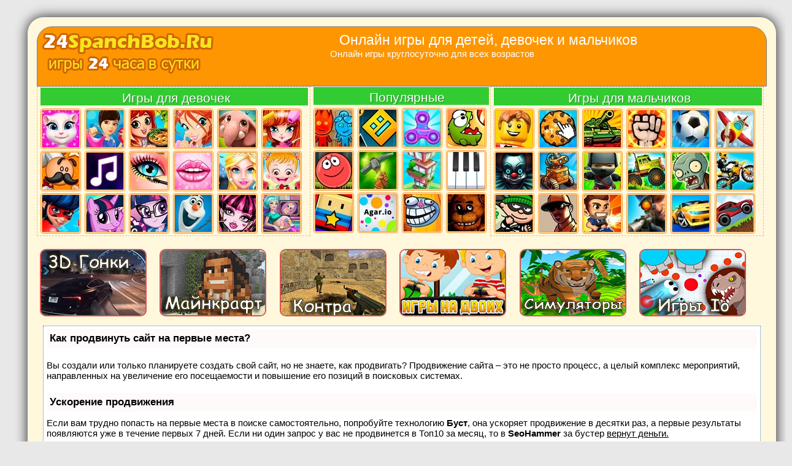

--- FILE ---
content_type: text/html
request_url: https://24spanchbob.ru/angry-birds-igry/
body_size: 11798
content:
<!DOCTYPE html PUBLIC "-//W3C//DTD XHTML 1.0 Transitional//EN" "http://www.w3.org/TR/xhtml1/DTD/xhtml1-transitional.dtd">
<html xmlns="http://www.w3.org/1999/xhtml">
<head>

<script type="text/javascript" src="https://setmar.ru/imgs/js/jquery.js"></script>
<script type="text/javascript" src="https://setmar.ru/imgs/js/jquery.cycle2.js"></script>
<script type="text/javascript" src="https://setmar.ru/imgs/js/ealinkgo.js"></script>


<title>Игры Angry Birds - играть онлайн бесплатно в Злых Птиц</title>
<meta name="description" content="«Игры Angry Birds» доступны на нашем сайте ОНЛАЙН и БЕСПЛАТНО для мальчиков, девочек и детей. Начните играть в Игры Angry Birds прямо в вашем браузере, управление и прохождение прилагается ко всем играм!">
<meta name="keywords" content="онлайн Игры Angry Birds, флеш Игры Angry Birds, бесплатные Игры Angry Birds, Игры Angry Birds, играть в Игры Angry Birds"/>
<meta http-equiv="Content-Type" content="text/html; charset=UTF-8"/>

<link rel="icon" href="/favicon.ico" rel="shortcut icon" type="image/x-icon"/>
<link rel="stylesheet" href="/assets/templates/nightlife/style.css?3523921799" type="text/css"/>




<link rel="stylesheet" type="text/css" href="https://setmar.ru/imgs/css/style.css">

</head>
<body>
<div class="wrap_1">
<div class="head">
<a href="/" title="Онлайн игры"><img src="/assets/templates/nightlife/images/logo.png" alt="24spanchbob.ru"/></a>
<div class="head-text">Онлайн игры для детей, девочек и мальчиков</div>
<span>Онлайн игры круглосуточно для всех возрастов</span>
</div>
<div class="headmenumy">
<div class="headside">
<div id="menu-title" style="padding: 0;margin-top: 3px;"><a href="/igri-dlja-devochek-7791/" style="width:441px;padding-top: 5px;">Игры для девочек</a></div>
<div class="headmenunew">
<a title="Говорящая кошка Анжела" href="/igry-koshka-anzhela/"><img src="/headicons/1/igry-govoryaschaya-anzhela (1).jpg" title="Говорящая кошка Анжела"></a>
<a title="Одевалки" href="/igryi-odevalki/"><img src="/headicons/1/igry-odevalki.jpg" title="Одевалки"></a>
<a title="Игры Готовить Еду" href="/igry-gotovit-edu/"><img src="/headicons/1/igry-gotovim-edu.jpg" title="Игры Готовить Еду"></a>
<a title="Винкс" href="/winx-igry/"><img src="/headicons/1/igry-winx.jpg" title="Винкс"></a>
<a title="Животные" href="/igry-zhivotnye/"><img src="/headicons/1/igry-zhivotnye.jpg" title="Животные"></a>
<a title="Парикмахерская" href="/igryi-parikmaxerskaya/"><img src="/headicons/1/igry-parikmaherskaya.jpg" title="Парикмахерская"></a>
<a title="Папа Луи" href="/igry-papa-lui/"><img src="/headicons/1/igry-papa-lui.jpg" title="Папа Луи"></a>
<a title="Музыкальные" href="/igry-muzyikalnyie/"><img src="/headicons/1/igry-muzyka.jpg" title="Музыкальные"></a>
<a title="Макияж" href="/igryi-makiyazh/"><img src="/headicons/1/igry-makiyazh.jpg" title="Макияж"></a>
<a title="Поцелуи" href="/igry-pocelui/"><img src="/headicons/1/igry-pocelui.jpg" title="Поцелуи"></a>
<a title="Принцессы Диснея" href="/igryi-princzessy-disneya/"><img src="/headicons/1/igry-princessy.jpg" title="Принцессы Диснея"></a>
<a href="/igryi-uxod-za-malyishami/"><img src="/headicons/1/igry-malyshka-heyzel.jpg" title="Малышка Хейзел"></a>
<a title="Леди Баг и Супер Кот" href="/igryi-ledi-bag-i-super-kot/"><img src="/headicons/1/igry-ledi-bag-i-super-kot.jpg" title="Леди Баг и Супер Кот"></a>
<a title="Пони Дружба это чудо" href="/igry-pony/"><img src="/headicons/1/igry-pony.jpg" title="Пони Дружба это чудо"></a>
<a title="Девушки Эквестрии" href="/igryi-devushki-ekvestrii/"><img src="/headicons/1/igry-devushki-ekvestrii.jpg" title="Девушки Эквестрии"></a>
<a title="Холодное Сердце" href="/igry-holodnoe-serdce/"><img src="/headicons/1/igry-holodnoe-serdce.jpg" title="Холодное Сердце"></a>
<a title="Монстр Хай" href="/monstr-hai/"><img src="/headicons/1/igry-monster-hay (1).jpg" title="Монстр Хай"></a>
<a title="Беременные" href="/igry-beremenyie/"><img src="/headicons/1/1512218766_igra-beremennaya-barbi.jpg" title="Беременные"></a>
</div>
</div>
<div class="headside3">
<div id="menu-title" style="padding: 0;margin-top: 3px;margin-right: 2px;"><a href="/luchshie-igry/" style="width:305px;padding-top: 5px;">Популярные</a></div>
<div class="headmenunew">
<a title="Огонь и Вода" href="/igry-ogon-i-voda/"><img src="/headicons/1/igry-ogon-i-voda.jpg" title="Огонь и Вода"></a>
<a title="Геометрия Даш" href="/igry-geometriya-dash/"><img src="/headicons/1/igry-geometriya-dash.jpg" title="Геометрия Даш"></a>
<a title="Игры Спиннер" href="/igry-spinner/"><img src="/headicons/1/igry-spinner.jpg" title="Игры Спиннер"></a>
<a title="Ам Ням" href="/igry-am-nyam/"><img src="/headicons/1/igry-am-nyam.jpg" title="Ам Ням"></a>
<a title="Красный шар" href="/igry-krasnyij-shar/"><img src="/headicons/1/igry-krasniy-shar.jpg" title="Красный шар"></a>
<a title="Игры Симуляторы" href="/igry-simulyatory/"><img src="/icons/igry-vizhivanie.jpg" title="Игры Симуляторы"></a>
<a title="Игры 1234567890" href="/igry-1234567890/"><img src="/icons/igry-stroit-doma.jpg" title="Игры 1234567890"></a>
<a title="Игры Пианино" href="/igry-pianino/"><img src="/headicons/1/igry-pianino.jpg" title="Игры Пианино"></a>
<a title="Когама" href="/igry-kogama/"><img src="/headicons/1/igry-kogama.jpg" title="Когама"></a>
<a title="Агарио" href="/igry-agario/"><img src="/headicons/1/agario.jpg" title="Агарио"></a>
<a title="Троллфейс квест" href="/igryi-trollefejs/"><img src="/headicons/1/igry-trollfeys.jpg" title="Троллфейс квест"></a>
<a title="5 ночей с фредди" href="/igryi-5-nochej-s-freddi/"><img src="/headicons/1/igry-5-nochey-s-freddi.jpg" title="5 ночей с фредди"></a>
</div>
</div>
<div class="headside2">
<div id="menu-title" style="padding: 0;margin-top: 3px;margin-right: 2px;"><a href="/igri-dlja-malchikov-7791/" style="width:441px;padding-top: 5px;">Игры для мальчиков</a></div>
<div class="headmenunew">
<a title="Лего" href="/igryi-lego/"><img src="/headicons/1/igry-lego.jpg" title="Лего"></a>
<a title="Кликеры" href="/igry-klikery/"><img src="/headicons/1/igry-klikery.jpg" title="Кликеры"></a>
<a title="Танки" href="/igry-tanki/"><img src="/headicons/1/igry-tanki.jpg" title="Танки"></a>
<a title="Драки" href="/igry-na-dvoih-draki/"><img src="/headicons/1/igry-draki.jpg" title="Драки"></a>
<a title="Футбол" href="/igry-futbol/"><img src="/headicons/1/igry-futbol.jpg" title="Футбол"></a>
<a title="Леталки" href="/igry-pro-samolety"><img src="/headicons/1/igry-samolety.jpg" title="Леталки"></a>
<a title="Страшилки" href="/igryi-strashnyie/"><img src="/headicons/1/strashnye-igry.jpg" title="Страшилки"></a>
<a title="Роботы" href="/igry-robotyi/"><img src="/headicons/1/igry-roboty.jpg" title="Роботы"></a>
<a title="Ниндзя" href="/igry-pro-nindzya/"><img src="/headicons/1/igry-nindzya.jpg" title="Ниндзя"></a>
<a title="Грузовики" href="/igry-gruzoviki/"><img src="/headicons/1/igry-gruzoviki.jpg" title="Грузовики"></a>
<a title="Зомби" href="/igry-zombi/"><img src="/headicons/1/igry-zombi.jpg" title="Зомби"></a>
<a title="Мотоциклы" href="/igryi-motocziklyi/"><img src="/headicons/1/igry-na-motociklah.jpg" title="Мотоциклы"></a>
<a title="Воришка Боб" href="/igry-vorishka-bob/"><img src="/headicons/1/igry-vorishka-bob.jpg" title="Воришка Боб"></a>
<a title="ГТА онлайн" href="/gta-igry/"><img src="/headicons/1/igry-gta.jpg" title="ГТА онлайн"></a>
<a title="Стрелялки" href="/igryi-strelyalki/"><img src="/headicons/1/igry-strelyalki.jpg" title="Стрелялки"></a>
<a title="Контр Страйк" href="/igry-kontr-strajk/"><img src="/icons/igry-shutery.jpg" title="Контр Страйк"></a>
<a title="Гонки" href="/gonki-igry/"><img src="/headicons/1/igry-gonki.jpg" title="Гонки"></a>
<a title="Машины" href="/igry-mashiny/"><img src="/headicons/1/igry-mashiny.jpg" title="Машины"></a>
</div>
</div>
</div>
<div style="clear:both"></div>
<nav class="nav1">
<ul class="hmenu2 clearfix">
<li class="topmenu1332"><a href="/igri-gonki/"><img src="/topKat/2 (1).jpg" title="3D Гонки" alt="3D Гонки"></a></li>
<li class="topmenu1332"><a href="/igry-minecraft/"><img src="/topKat/5 (1).jpg" title="Майнкрафт" alt="Майнкрафт"></a></li>
<li class="topmenu1332"><a href="/igry-kontr-strajk/"><img src="/topKat/4 (1).jpg" title="Контра" alt="Контра"></a></li>
<li class="topmenu1332"><a href="/igry-na-dvoih/"><img src="/topKat/650.jpg" title="Игры на двоих" alt="Игры на двоих"></a></li>
<li class="topmenu1332"><a href="/igry-simulyatory/"><img src="/topKat/igra-simuliyator (2).jpg" title="Симуляторы" alt="Симуляторы"></a></li>
<li class="topmenu1332"><a href="/igry-io/"><img src="/topKat/3 (2).jpg" title="Игры Io(Змейка)" alt="Игры Io(Змейка)"></a></li>
</ul>
</nav>
<div style="clear:both"></div>
<div id="content-ob" class="cycle-slideshow" data-cycle-auto-height="container" data-cycle-fx="scrollbar" data-cycle-timeout="90000" data-cycle-speed="1000" data-cycle-slides="li">
<ul>
<li>
<div id="textadsfullone">
<div id="styletitle">Как продвинуть сайт на первые места?</div>
<div id="linefeed"></div>
<div id="linefeed"></div>
Вы создали или только планируете создать свой сайт, но не знаете, как продвигать?
Продвижение сайта – это не просто процесс, а целый комплекс мероприятий, 
направленных на увеличение его посещаемости и повышение его позиций в поисковых системах.
<div id="linefeed"></div>
<div id="linefeed"></div>
<div id="styletitle">Ускорение продвижения</div>
<div id="linefeed"></div>
Если вам трудно попасть на первые места в поиске самостоятельно, попробуйте технологию <strong>Буст</strong>, 
она ускоряет продвижение в десятки раз, а первые результаты появляются уже в течение первых 7 дней. 
Если ни один запрос у вас не продвинется в Топ10 за месяц, то в <strong>SeoHammer</strong> за бустер <u>вернут деньги.</u>
<div id="linefeed"></div>
<a class="butlinktwo" target="_blank" href="https://www.seohammer.ru/?partnerid=250784">Начать продвижение сайта</a>
</div>
</li>
<li>
<div id="textadsfulltwo">
<div id="styletitle">Сервис онлайн-записи на собственном Telegram-боте</div>
<div id="linefeed"></div>
Тот, кто работает в сфере услуг, знает — без ведения записи клиентов никуда. Мало того, что нужно видеть свое расписание, 
но и напоминать клиентам о визитах тоже. Нашли самый бюджетный и оптимальный вариант: <strong>сервис VisitTime.</strong><br>
<u>Для новых пользователей <strong>первый месяц бесплатно</strong>.</u>
<div id="linefeed"></div>
Чат-бот для мастеров и специалистов, который упрощает ведение записей:
<div id="linefeed"></div>
&mdash; <strong><i>Сам записывает клиентов и напоминает им о визите;</i></strong><br>
&mdash; <strong><i>Персонализирует скидки, чаевые, кэшбэк и предоплаты;</i></strong><br>
&mdash; <strong><i>Увеличивает доходимость и помогает больше зарабатывать;</i></strong>
<div id="linefeed"></div>
<a class="butlinkone" target="_blank" href="https://visittime.ru/?partner=1590">Начать пользоваться сервисом</a>
</div>
</li>
<li>
<span class="linkgos" onclick="seaON('_www.seohammer.ru/?partnerid=250784')"><img src="https://setmar.ru/imgs/seohammer/640x160.png" class="crossimg" border="0"></span>
</li>
</ul>
</div><div class="leftside">
<div id="menu-title" style="padding: 0;margin-top: 3px;"><a href="/igry-na-dvoih/" style="width:318px;padding-top: 5px;">Игры на двоих</a></div>
<div class="sitemenu">
<div class="sitetab"><a title="Игры на двоих" href="/igry-na-dvoih/"><div class="sprite sprite-na-dvoih"></div>Игры на двоих</a></div>
<div class="sitetab"><a title="Спортивные игры на двоих" href="/igry-sportivnie-na-dvoih/"><div class="sprite sprite-sport-na-dvoih"></div>Спортивные на двоих</a></div>
<div class="sitetab"><a title="Игры Драки на двоих" href="/igry-na-dvoih-draki/"><div class="sprite sprite-draki"></div>Драки на двоих</a></div>
<div class="sitetab"><a title="Игры огонь и вода" href="/igry-ogon-i-voda/"><div class="sprite sprite-fireboy-watergirl"></div>Огонь и вода</a></div>
<div class="sitetab"><a title="Игры на троих" href="/igry-na-troix-3/"><div class="sprite sprite-na-troix"></div>Игры на троих</a></div>
<div class="sitetab"><a title="Игры на двоих для девочек" href="/igry-dlya-devochek-na-dvoih/"><div class="sprite sprite-devochki-na-dvoih"></div>Для девочек на двоих</a></div>
<div class="sitetab"><a title="Игры Пони на двоих" href="/poni-na-dvoix/"><div class="sprite sprite-pony-na-dvoih"></div>Пони на двоих</a></div>
<div class="sitetab"><a title="Игры гонки на двоих" class="" href="/igry-gonki-na-dvoih/"><div class="sprite sprite-gonkina1"></div>Гонки на двоих</a></div>
<div class="sitetab"><a title="Игры стрелялки на двоих" href="/igry-strelyalki-na-dvoih/"><div class="sprite sprite-strelyalki"></div>Стрелялки на двоих</a></div>
<div class="sitetab"> <div class="sprite sprite-minecraft"></div> <a title="Майнкрафт на двоих" href="/igry-majnkraft-na-dvoih">Майнкрафт на двоих</a></div>
</div>
<div class="sitemenu">
<div class="leftsidebaricons">
<a href="/igryi-stikmen/" title="Игры Стикмен"><img src="/icons/igry-stikmen.jpg" title="Игры Стикмен" alt="Игры Стикмен"></a>
<a href="/igry-momo/" title="Игры Момо"><img src="/icons/igry-momo.jpg" title="Игры Момо" alt="Игры Момо"></a>
<a href="/igry-baldi/" title="Игры Балди"><img src="/icons/igry-baldi.jpg" title="Игры Балди" alt="Игры Балди"></a>
<a href="/igry-grenni/" title="Игры Гренни"><img src="/icons/igry-grenni.jpg" title="Игры Гренни" alt="Игры Гренни"></a>
<a href="/igry-fortnajt/" title="Фортнайт"><img src="/icons/fortnite.jpg" title="Фортнайт" alt="Фортнайт"></a>
<a href="/igry-pubg/" title="ПУБГ"><img src="/icons/pugb.jpg" title="ПУБГ" alt="ПУБГ"></a>
<a href="/igry-flappy-bird" title=" Flappy Bird"><img src="/icons/Flappy-Bird-00.jpg" title=" Flappy Bird" alt=" Flappy Bird"></a>
<a href="/Subway-Surfer" title="Subway Surfer"><img src="/icons/igry-sabvey-serf.jpg" title="Subway Surfer" alt="Subway Surfer"></a>
<a href="/igry-muzyikalnyie" title="Игры Музыкальные"><img src="/icons/igry-muzyka.jpg" title="Игры Музыкальные" alt="Игры Музыкальные"></a>
<a href="/igri-pobeg" title="Игры Побег"><img src="/icons/pobegizturmi.jpg" title="Игры Побег" alt="Игры Побег"></a>
<a href="/igry-bendi-i-chernilnaya-mashina" title="Бенди и Чернильная машина"><img src="/icons/bendy.jpg" title="Бенди и Чернильная машина" alt="Бенди и Чернильная машина"></a>
<a href="/igry-pryatki-onlajn" title="Прятки онлайн"><img src="/icons/hideonline.jpg" title="Прятки онлайн" alt="Прятки онлайн"></a>
</div>
<div class="sitemenu">
<div class="sitetab"><a title="Игры Бомберы на двоих" href="/bomberyi-na-dvoix/"><div class="sprite sprite-bombery"></div>Бомберы на двоих</a></div>
<div class="sitetab"><a title="Игры Баскетбол на двоих" href="/basketbol-na-dvoix"><div class="sprite sprite-basketbal"></div>Баскетбол</a></div>
<div class="sitetab"><a title="Игры бродилки на двоих" href="/igry-brodilki-na-dvoih/"><div class="sprite sprite-brodilki"></div>Бродилки на двоих</a></div>
<div class="sitetab"><a title="Игры Хоккей на двоих" href="/igryi-xokkej-na-dvoix"><div class="sprite sprite-hokei"></div>Хоккей</a></div>
<div class="sitetab"><a title="Игры 3Д на двоих" href="/igryi-3d-na-dvoix"><div class="sprite sprite-na-zashitu"></div>3Д на двоих</a></div>
<div class="sitetab"><a title="Игры Стратегии на двоих" href="/igry-strategii-na-dvoix"><div class="sprite sprite-strategii"></div>Стратегии на двоих</a></div>
<div class="sitetab"><a title="Логические игры на двоих 2 игроков" href="/logicheskie-igry-na-dvoix"><div class="sprite sprite-logic"></div>Логические игры на 2</a></div>
<div class="sitetab"><a title="Игры Спанч боб на двоих" href="/igry-spanch-bob-na-dvoix"><div class="sprite sprite-gubka-bob"></div>Спанч боб</a></div>
<div class="sitetab"><a title="Игры Грабители" href="/igryi-grabiteli/"><div class="sprite sprite-brodilki"></div>Грабители</a></div>
<div class="sitetab"><a title="Игры Зомби на двоих" href="/igry-zombi-na-dvoix"><div class="sprite sprite-zombi"></div>Зомби на двоих</a></div>
<div class="sitetab"><a title="для Мальчиков на 2 Двоих игроков" href="/igryi-dlya-malchikov-na-2-dvoix"><img src="/icons/malchik.jpg" title="для Мальчиков на 2 Двоих игроков" alt="для Мальчиков на 2 Двоих игроков">для Мальчиков на Двоих</a></div>
<div class="sitetab"><a title="Игры Танки на 2 Двоих" href="/igryi-tanki-na-2-dvoix"><img src="/icons/tanki.jpg" title="" alt="">Танки на Двоих</a></div>
<div class="sitetab"><a title="Игры Черепашки Ниндзя на 2 Двоих" href="/igryi-cherepashki-nindzya-na-2-dvoix"><img src="/icons/cherepashki.jpg" title="Игры Черепашки Ниндзя на 2 Двоих" alt="Игры Черепашки Ниндзя на 2 Двоих">Черепашки Ниндзя на Двоих</a></div>
<div class="sitetab"><a title="Игры Марио на 2 Двоих игроков" href="/igryi-mario-na-2-dvoix"><img src="/icons/igry-mario.jpg" title="Игры Марио на 2 Двоих игроков" alt="Игры Марио на 2 Двоих игроков">Марио на 2 Двоих</a></div>
<div class="sitetab"><a title="Игры Футбол головами на 2 Двоих" href="/igryi-futbol-golovami-na-2-dvoix"><img src="/icons/futbol-golovami.jpg" title="Игры Футбол головами на 2 Двоих" alt="Игры Футбол головами на 2 Двоих">Футбол головами</a></div>
</div>
<div class="titleMenu" align="center">Игры по Персонажам</div>
<div class="leftsidebaricons">
<a href="/igryi-villi/" title="Игры Вилли"><img src="/icons/igry-villi.jpg" title="Игры Вилли" alt="Игры Вилли"></a>
<a href="/igry/" title="Игры Губка Боб"><img src="/icons/igry-gubka-bob.jpg" title="Игры Губка Боб" alt="Игры Губка Боб | Спанч Боб"></a>
<a href="/igryi-shhenyachij-patrul/" title="Игры Щенячий Патруль"><img src="/icons/igry-shchenyachij-patrul.jpg" title="Игры Щенячий Патруль" alt="Игры Щенячий Патруль"></a>
<a href="/igry-govoryashi-kot-tom/" title="Игры Говорящий Кот"><img src="/icons/igry-govoryashchij-kot.jpg" title="Игры Говорящий Кот" alt="Игры Говорящий Кот"></a>
<a href="/igryi-lego-nindzyago/" title="Игры Лего Ниндзяго"><img src="/icons/igry-lego-nindzyago.jpg" title="Игры Лего Ниндзяго" alt="Игры Лего Ниндзяго"></a>
<a href="/igryi-5-nochej-s-freddi/" title="Игры 5 Ночей С Фредди"><img src="/icons/igry-5-nochej-s-freddi.jpg" title="Игры 5 Ночей С Фредди" alt="Игры 5 Ночей С Фредди"></a>
<a href="/igryi-ulitka-bob/" title="Игры Улитка Боб"><img src="/icons/igry-ulitka-bob.jpg" title="Игры Улитка Боб" alt="Игры Улитка Боб"></a>
<a href="/igry-krasnyij-shar/" title="Игры Красный Шар"><img src="/icons/igry-krasnyj-shar.jpg" title="Игры Красный Шар" alt="Игры Красный Шар"></a>
<a href="/igryi-trollefejs/" title="Игры Троллфейс"><img src="/icons/igry-trollfejs.jpg" title="Игры Троллфейс" alt="Игры Троллфейс"></a>
<a href="/igryi-ledi-bag-i-super-kot/" title="Игры Леди Баг и Супер Кот"><img src="/icons/igry-ledi-bag-i-super-kot.jpg" title="Игры Леди Баг и Супер Кот" alt="Игры Леди Баг и Супер Кот"></a>
<a href="/igryi-graviti-fols/" title="Игры Гравити Фолс"><img src="/icons/igry-graviti-fols.jpg" title="Игры Гравити Фолс" alt="Игры Гравити Фолс"></a>
<a href="/igryi-lego/" title="Игры Лего"><img src="/icons/igry-lego.jpg" title="Игры Лего" alt="Игры Лего"></a>
<a href="/igryi-pou/" title="Игры Поу"><img src="/icons/igry-pou.jpg" title="Игры Поу" alt="Игры Поу"></a>
<a href="/Subway-Surfer/" title="Игры Subway Surfers"><img src="/icons/subway-surfers.jpg" title="Игры Subway Surfers" alt="Игры Subway Surfers"></a>
<a href="/igryi-mashina-est-mashinu/" title="Игры Машина Ест Машину"><img src="/icons/igry-mashina-est-mashinu.jpg" title="Игры Машина Ест Машину" alt="Игры Машина Ест Машину"></a>
<a href="/angry-birds-igry/" title="Игры Angry Birds"><img src="/icons/igry-angry-birds.jpg" title="Игры Angry Birds" alt="Игры Angry Birds"></a>
<a href="/igry-am-nyam/" title="Игры Ам Ням"><img src="/icons/igry-am-nyam.jpg" title="Игры Ам Ням" alt="Игры Ам Ням"></a>
<a href="/igryi-shou-delfinov/" title="Игры Шоу Дельфинов"><img src="/icons/igry-shou-delfinov.jpg" title="Игры Шоу Дельфинов" alt="Игры Шоу Дельфинов"></a>
<a href="/igryi-sofiya-prekrasnaya/" title="Игры София Прекрасная"><img src="/icons/igry-sofiya-prekrasnaya.jpg" title="Игры София Прекрасная" alt="Игры София Прекрасная"></a>
<a href="/igry-3-pandyi/" title="Игры 3 Панды"><img src="/icons/igry-3-pandy.jpg" title="Игры 3 Панды" alt="Игры 3 Панды"></a>
<a href="/igryi-vremya-priklyuchenij/" title="Игры Время Приключений"><img src="/icons/igry-vremya-priklyuchenij.jpg" title="Игры Время Приключений" alt="Игры Время Приключений"></a>
<a href="/igryi-tachki/" title="Игры Тачки"><img src="/icons/igry-tachki.jpg" title="Игры Тачки" alt="Игры Тачки"></a>
<a href="/igryi-fiksiki/" title="Игры Фиксики"><img src="/icons/igry-fiksiki.jpg" title="Игры Фиксики" alt="Игры Фиксики"></a>
<a href="/igryi-vspyish-i-chudo-mashinki/" title="Игры Вспыш и Чудо Машинки"><img src="/icons/igry-vspysh-i-chudo-mashinki.jpg" title="Игры Вспыш и Чудо Машинки" alt="Игры Вспыш и Чудо Машинки"></a>
<a href="/igry-sonik/" title="Игры Соник"><img src="/icons/sonik.jpg" title="Игры Соник" alt="Игры Соник"></a>
<a href="/igryi-gambol/" title="Игры Гамбол"><img src="/icons/igry-gambol.jpg" title="Игры Гамбол" alt="Игры Гамбол"></a>
<a href="/igry-sush-kot/" title="Игры Суши Кот"><img src="/icons/igry-sushi-kot.jpg" title="Игры Суши Кот" alt="Игры Суши Кот"></a>
<a href="/igryi-umizumi/" title="Игры Умизуми"><img src="/icons/igry-umizumi.jpg" title="Игры Умизуми" alt="Игры Умизуми"></a>
<a href="/igryi-barboskinyi/" title="Игры Барбоскины"><img src="/icons/igry-barboskiny.jpg" title="Игры Барбоскины" alt="Игры Барбоскины"></a>
<a href="/igryi-udarnyij-otryad-kotyat/" title="Игры Ударный Отряд Котят"><img src="/icons/igry-udarnyj-otryad-kotyat.jpg" title="Игры Ударный Отряд Котят" alt="Игры Ударный Отряд Котят"></a>
<a href="/mario" title="Игры Марио"><img src="/icons/igry-mario.jpg" title="Игры Марио" alt="Игры Марио"></a>
<a href="/igryi-baranchik-shon/" title="Игры Баранчик Шон"><img src="/icons/igry-baranchik-shon.jpg" title="Игры Баранчик Шон" alt="Игры Баранчик Шон"></a>
<a href="/igryi-kak-priruchit-drakona/" title="Игры Как Приручить Дракона"><img src="/icons/igry-kak-priruchit-drakona.jpg" title="Игры Как Приручить Дракона" alt="Игры Как Приручить Дракона"></a>
<a href="/igryi-chelovek-pauk/" title="Игры Человек Паук"><img src="/icons/igry-chelovek-pauk.jpg" title="Игры Человек Паук" alt="Игры Человек Паук"></a>
<a href="/igryi-s-privetom-po-planetam/" title="Игры С Приветом По Планетам"><img src="/icons/igry-s-privetom-po-planetam.jpg" title="Игры С Приветом По Планетам" alt="Игры С Приветом По Планетам"></a>
<a href="/igry-frizl-fraz/" title="Игры Фризл Фраз"><img src="/icons/igry-frizl-fraz.jpg" title="Игры Фризл Фраз" alt="Игры Фризл Фраз"></a>
<a href="/igry-zlaya-babushka/" title="Игры Злая Бабушка"><img src="/icons/igry-zlaya-babushka.jpg" title="Игры Злая Бабушка" alt="Игры Злая Бабушка"></a>
<a href="/igryi-lentyaevo/" title="Игры Лентяево"><img src="/icons/igry-lentyaevo.jpg" title="Игры Лентяево" alt="Игры Лентяево"></a>
<a href="/igryi-fines-i-ferb/" title="Игры Финес и Ферб"><img src="/icons/igry-fines-i-ferb.jpg" title="Игры Финес и Ферб" alt="Игры Финес и Ферб"></a>
<a href="/igryi-xello-kitti/" title="Игры Хелло Китти"><img src="/icons/igry-khello-kitti.jpg" title="Игры Хелло Китти" alt="Игры Хелло Китти"></a>
<a href="/igryi-adam-i-eva/" title="Игры Адам и Ева"><img src="/icons/igry-adam-i-eva.jpg" title="Игры Адам и Ева" alt="Игры Адам и Ева"></a>
<a href="/igryi-shimmer-i-shajn/" title="Игры Шиммер и Шайн"><img src="/icons/igry-shimmer-i-shajn.jpg" title="Игры Шиммер и Шайн" alt="Игры Шиммер и Шайн"></a>
<a href="/igryi-gorod-geroev/" title="Игры Город Героев"><img src="/icons/igry-gorod-geroev.jpg" title="Игры Город Героев" alt="Игры Город Героев"></a>
<a href="/igryi-zolushka/" title="Игры Золушка"><img src="/icons/igry-zolushka.jpg" title="Игры Золушка" alt="Игры Золушка"></a>
<a href="/igry-schastlivaya-obezyanka/" title="Игры Счастливая Обезьянка"><img src="/icons/igry-schastlivaya-obezyanka.jpg" title="Игры Счастливая Обезьянка" alt="Игры Счастливая Обезьянка"></a>
<a href="/igry-guppi-i-puzyriki/" title="Игры Гуппи и Пузырики"><img src="/icons/igry-guppi-i-puzyriki.jpg" title="Игры Гуппи и Пузырики" alt="Игры Гуппи и Пузырики"></a>
<a href="/igry-krokodil-svompi-2-3-4-5-6/" title="Игры Крокодильчик Свомпи"><img src="/icons/igry-krokodilchik-svompi.jpg" title="Игры Крокодильчик Свомпи" alt="Игры Крокодильчик Свомпи"></a>
<a href="/igry-robokar-poli/" title="Игры Робокар Поли"><img src="/icons/igry-robokar-poli.jpg" title="Игры Робокар Поли" alt="Игры Робокар Поли"></a>
<a href="/igry-doktor-plyusheva/" title="Игры Доктор Плюшева"><img src="/icons/igry-doktor-plyusheva.jpg" title="Игры Доктор Плюшева" alt="Игры Доктор Плюшева"></a>
<a href="/igry-gadkijya-minony/" title="Игры Гадкий Я: Миньоны"><img src="/icons/igry-gadkij-ya-minony.jpg" title="Игры Гадкий Я: Миньоны" alt="Игры Гадкий Я: Миньоны"></a>
<a href="/igry-tom-i-dzherri/" title="Игры Том и Джерри"><img src="/icons/igry-tom-i-dzherri.jpg" title="Игры Том и Джерри" alt="Игры Том и Джерри"></a>
<a href="/igry-yunye-titany/" title="Игры Юные Титаны"><img src="/icons/igry-yunye-titany.jpg" title="Игры Юные Титаны" alt="Игры Юные Титаны"></a>
<a href="/igry-zveropolis/" title="Игры Зверополис"><img src="/icons/igry-zveropolis.jpg" title="Игры Зверополис" alt="Игры Зверополис"></a>
<a href="/igry-trolli/" title="Игры Тролли"><img src="/icons/igry-trolli.jpg" title="Игры Тролли" alt="Игры Тролли"></a>
</div>
<div class="titleMenu" align="center">Детские игры</div>
<div class="sitetab"><a title="Игры для детей" href="/igry-dlya-detey/"><div class="sprite sprite-igry-detey"></div>Игры для детей</a></div>
<div class="sitetab"><a title="Игры для детей 3 лет" href="/igryi-dlya-detej-3-let/"><div class="sprite sprite-3let"></div>Для детей 3 лет</a></div>
<div class="sitetab"><a title="Игры для детей 4 лет" href="/igryi-dlya-detej-4-let/"><div class="sprite sprite-4let"></div>Для детей 4 лет</a></div>
<div class="sitetab"><a title="Игры для детей 5 лет" href="/igryi-dlya-detej-5-let/"><div class="sprite sprite-5let"></div>Для детей 5 лет</a></div>
<div class="sitetab"><a title="Игры для детей 6 лет" href="/igryi-dlya-detej-6-let/"><div class="sprite sprite-6let"></div>Для детей 6 лет</a></div>
<div class="sitetab"><a title="Игры для детей 7 лет" href="/igryi-dlya-detej-7-let/"><div class="sprite sprite-7let"></div>Для детей 7 лет</a></div>
<div class="sitetab"><a title="Игры Маша и Медведь" href="/igry-masha-i-medved/"><div class="sprite sprite-masha"></div>Маша и Медведь</a></div>
<div class="sitetab"><a title="Игры Лунтик Бесплатно" href="/igry-luntik/"><div class="sprite sprite-luntik"></div>Лунтик</a></div>
<div class="sitetab"><a title="Игры Раскраски" href="/igry-raskraski/"><div class="sprite sprite-raskraski"></div>Раскраски</a></div>
<div class="sitetab"><a title="Игры Пазлы" href="/igry-pazly/"><div class="sprite sprite-puzzle"></div>Пазлы</a></div>
<div class="sitetab"><a title="Игры для Девочек 4 лет" href="/razvivayushhie-igryi-dlya-devochek-4-let"><img src="/icons/4.jpg" title="Игры для Девочек 4 лет" alt="для Девочек 4 лет">Для Девочек 4 лет</a></div>
<div class="sitetab"><a title="Игры для Девочек 5 лет" href="/razvivayushhie-igryi-dlya-devochek-5-let"><img src="/icons/5.jpg" title="Игры для Девочек 5 лет" alt="для Девочек 5 лет">Для Девочек 5 лет</a></div>
<div class="sitetab"><a title="Игры для Девочек 6 лет" href="/igryi-dlya-devochek-6-let"><img src="/icons/6.jpg" title="Игры для Девочек 6 лет" alt="для Девочек 6 лет">Для Девочек 6 лет</a></div>
<div class="sitetab"><a title="Игры для Девочек 7 лет" href="/igryi-dlya-devochek-7-let"><img src="/icons/7.jpg" title="Игры для Девочек 7 лет" alt="для Девочек 7 лет">Для Девочек 7 лет</a></div>
<div class="sitetab"><a title="Игры для Девочек 8 лет" href="/igryi-dlya-devochek-8-let"><img src="/icons/8.jpg" title="Игры для Девочек 8 лет" alt="для Девочек 8 лет">Для Девочек 8 лет</a></div>
<div class="sitetab"><a title="Игры для Девочек 9 лет" href="/igryi-dlya-devochek-9-let"><img src="/icons/9.jpg" title="Игры для Девочек 9 лет" alt="для Девочек 9 лет">Для Девочек 9 лет</a></div>
<div class="sitetab"><a title="Игры для Девочек 10 лет" href="/igryi-dlya-devochek-10-let"><img src="/icons/10.jpg" title="Игры для Девочек 10 лет" alt="для Девочек 10 лет">Для Девочек 10 лет</a></div>
<div class="sitetab"><a title="Игры для Мальчиков 3 лет" href="/igryi-dlya-malchikov-3-let"><div class="sprite sprite-3let"></div>Для Мальчиков 3 лет</a></div>
<div class="sitetab"><a title="Игры для Мальчиков 4 лет" href="/igryi-dlya-malchikov-4-let"><img src="/icons/4.jpg" title="Игры для Мальчиков 4 лет" alt="Игры для Мальчиков 4 лет">Для Мальчиков 4 лет</a></div>
<div class="sitetab"><a title="Игры для Мальчиков 5 лет" href="/igryi-dlya-malchikov-5-let"><img src="/icons/5.jpg" title="Игры для Мальчиков 5 лет" alt="Игры для Мальчиков 5 лет">Для Мальчиков 5 лет</a></div>
<div class="sitetab"><a title="Игры для Мальчиков 6 лет" href="/igryi-dlya-malchikov-6-let"><img src="/icons/6.jpg" title="Игры для Мальчиков 6 лет" alt="Игры для Мальчиков 6 лет">Для Мальчиков 6 лет</a></div>
<div class="sitetab"><a title="Игры для Мальчиков 7 лет" href="/igryi-dlya-malchikov-7-let"><img src="/icons/7.jpg" title="Игры для Мальчиков 7 лет" alt="Игры для Мальчиков 7 лет">Для Мальчиков 7 лет</a></div>
<div class="sitetab"><a title="Игры для Мальчиков 8 лет" href="/igryi-dlya-malchikov-8-let"><img src="/icons/8.jpg" title="Игры для Мальчиков 8 лет" alt="Игры для Мальчиков 8 лет">Для Мальчиков 8 лет</a></div>
<div class="sitetab"><a title="Игры для Мальчиков 9 лет" href="/igryi-dlya-malchikov-9-let"><img src="/icons/9.jpg" title="Игры для Мальчиков 9 лет" alt="Игры для Мальчиков 9 лет">Для Мальчиков 9 лет</a></div>
<div class="sitetab"><a title="Логические игры для детей" href="/logicheskie-igryi-dlya-detej"><img src="/icons/logic.png" title="Логические игры для детей" alt="Логические игры для детей">Логические игры для детей</a></div>
<div class="sitetab"><a title="Игры для малышей" href="/igryi-dlya-malyishej"><img src="/icons/malysh.png" title="Игры для малышей" alt="Игры для малышей">Игры для малышей</a></div>
<div class="sitetab"><a title="Игры дошкольникам" href="/igry-doshkolnikam"><img src="/icons/0_8ffe4_ecf5367f_orig.png" title="Игры дошкольникам" alt="Игры дошкольникам">Игры дошкольникам</a></div>
<div class="sitetab"><a title="Раскраски для Детей" href="/raskraski-dlya-detej"><img src="/icons/raskraska.png" title="Раскраски для Детей" alt="Раскраски для Детей">Раскраски для Детей</a></div>
<div class="sitetab"><a title="Раскраски для Девочек" href="/raskraski-dlya-devochek"><img src="/icons/raskraska.png" title="Раскраски для Девочек" alt="Раскраски для Девочек">Раскраски для Девочек</a></div>
<div class="sitetab"><a title="Раскраски для Мальчиков" href="/raskrasky-dlya-malchikov"><img src="/icons/raskraska.png" title="Раскраски для Мальчиков" alt="Раскраски для Мальчиков">Раскраски для Мальчиков</a></div>
<div class="sitetab"><a title="Пазлы для Детей" href="/pazlyi-dlya-detej-3-4-5-6-7-8-let"><img src="/icons/puzzle.png" title="Пазлы для Детей" alt="Пазлы для Детей">Пазлы для Детей</a></div>
<div class="sitetab"><a title="Пазлы для Девочек" href="/pazlyi-dlya-devochek"><img src="/icons/puzzle.png" title="Пазлы для Девочек" alt="Пазлы для Девочек">Пазлы для Девочек</a></div>
<div class="sitetab"><a title="Развитие памяти и внимания" href="/razvitie-pamyati-i-vnimaniya"><img src="/icons/pamyat.png" title="Развитие памяти и внимания" alt="Развитие памяти и внимания">Развитие памяти и внимания</a></div>
<div class="sitetab"><a title="Игры для детей 5-6 лет" href="/igry-dlya-detej-5-6-let"><img src="/icons/логика.png" title="Игры для детей 5-6 лет" alt="Игры для детей 5-6 лет">для детей 5-6 лет</a></div>
<div class="sitetab"><a title="найди отличия" href="/igryi-najdi-otlichiya"><img src="/icons/naidi.png" title="найди отличия" alt="найди отличия">Найди отличия</a></div>
<div class="sitetab"><a title="Математические игры" href="/matematicheskie-igry"><img src="/icons/math.png" title="Математические игры" alt="Математические игры">Математические игры</a></div>
<div class="sitetab"><a title="Азбука для детей" href="/igry-azbuka"><img src="/icons/azbuka.png" title="Азбука для детей" alt="Азбука для детей">Азбука для детей</a></div>
<div class="sitetab"><a title="Игры для Девочек" href="/igry-dlya-devochek-3-4-5-6-7-8-9-10-11-12-let/"><div class="sprite sprite-devochki-na-dvoih"></div>Игры для Девочек</a></div>
<div class="sitetab"><a title="Игры для Мальчиков" href="/igry-dlya-malchikov-3-4-5-6-7-8-9-10-11-let/"><img src="/icons/malchik.jpg" title="для Мальчиков 3-4-5-6-7-8-9-10 лет" alt="для Мальчиков на 2 Двоих игроков">Игры для Мальчиков</a></div>
<div class="sitetab"><a title="Игры для Мальчиков" href="/igry-dlya-malchikov/"><img src="/icons/malchik.jpg" title="для Мальчиков на 2 Двоих игроков" alt="для Мальчиков">Игры для Мальчиков</a></div>
<div class="sitetab"><a title="Игры для Девочек" href="/igry-dlya-devochek/"><div class="sprite sprite-devochki-na-dvoih"></div>Игры для Девочек</a></div>
<div class="sitetab"><a title="Игры Симс" href="/igry-sims/"><img src="/icons/sims.png" title="Игры Симс">Игры Симс</a></div>
</div>
<h3><div class="titleMenu" align="center">Лучшие игры</div></h3>
<div class="bestgames">
<ul>
<li><a href="/zombotron-2:-mashina-vremeni/" class="zombotron">Машина времени</a></li>
<li><a href="/fruit-ninja/" class="fruit-ninja" title="fruit-ninja">Fruit ninja</a></li>
<li><a href="/krokodil-svompi/" class="krokodil-svompi">Крокодил свомпи</a></li>
<li><a href="/govoryashhij-kot-tom/" class="Govoryashii-Kot-Tom" title="Говорящий кот Том">Говорящий кот Том</a></li>
<li><a href="/engri-byords-rogatka/" class="angry-birds" title="Angry birds">Angry birds играть</a></li>
<li><a href="/geroi-udarnogo-otryada-1-2-3-4/" class="geroi-udarnogo" title="Герои ударного отряда">Герои ударного отряда</a></li>
<li><a href="/igrat-ogon-i-voda-2/" class="ogon-i-voda" title="огонь и вода">Игра Огонь и вода</a></li>
<li><a href="/monstr-xaj-brodilka/" class="monstr-hai">Монстр Хай Бродилка</a></li>
<li><a href="/gonki-na-vyizhivanie/" class="gonki-navijivanie" title="Гонки на выживание">Гонки на выживание</a></li>
<li><a href="/odin-na-odin-3/" class="odin-na-odin" title="Один на один 3">Один на один 3</a></li>
<li><a href="/igra-karate/" class="karate" title="Игра карате">Игра карате</a></li>
<li><a href="/shaxmatyi-na-dvoix/" class="shahmati-na-dvoih" title="Шахматы на двоих">Шахматы на двоих</a></li>
</ul>
</div>
</div>
<div class="content">
<p><b>Игры Angry Birds</b></p>
<p>Идея&nbsp;игры Angry Birds(Злых Птиц) принадлежат частной Финской компании Rovio Моbilе, которая была создана в 1998 году и не была непопулярной. Герои игры - злобные птицы, которые, используя гигантскую рогатку, выстреливают собой, и разрушают всё на своём пути.&nbsp;Злые птички настолько полюбились игрокам по всему миру, что игра стала всемирно известной, буквально за пару месяцев. Сейчас и другие разработчики используют этот сюжет в своих играх. Компания Rovio Моbilе неустанно трудится над выпуском новых частей игры &ldquo;злые птицы&rdquo;.&nbsp; Уже существует множество сюжетов, приуроченных к праздникам, стилизованных под популярные фильмы (например, star wars). Каждая птичка имеет свои способности, и отличается размером, окраской или породой. Птицы борются против свиней, мартышек и прочих врагов, также отличающихся способностями.&nbsp;Таким образом, чем дальше вы пройдете, с первой попытки, тем больше запасных попыток у вас накопится. Задача в игре простая: крушите подарки, на которых они разложены. Музыкальное сопровождение было долгое время неприятным для пользователей, но вскоре разработчики решили все исправить. Играть в &laquo;Angry Birds&raquo; можно, хоть целый день! От этой игры трудно оторваться, пока не пройдешь все уровни. Но пройти сразу все уровни очень непросто. Здесь, у вас будет доступ ко всем версиям этой игры, кроме того, не забывайте заглядывать чаще, т.к. мы постоянно увеличиваем ассортимент и добавляем свежие бесплатные игры про злых птичек. И, как всегда, вы ничего за это не платите, ведь мы заботимся о наших пользователях с момента старта сайта.</p>

<table><tr><td width="185" valign="top" align="center"><a href="/Angry-Brains/"><img src="/assets/images/razrushenie/small/rozruhenie-23.jpg" alt="Angry Brains" width="150" height="120"/><br/>
Angry Brains
</a>
</td>
<td width="185" valign="top" align="center"><a href="/portretyi-serdityix-ptichek/"><img src="/assets/images/angry-birds/small/angry-birds-star-wars.jpg" alt="Портреты сердитых птичек" width="150" height="120"/><br/>
Портреты сердитых птичек
</a>
</td>
<td width="185" valign="top" align="center"><a href="/angri-berdz-opyitnyie-velosipedistyi/"><img src="/assets/images/angry-birds/small/angry-birds20.jpg" alt="Ангри Бердз опытные велосипедисты" width="150" height="120"/><br/>
Ангри Бердз опытные велосипедисты
</a>
</td>
<td width="185" valign="top" align="center"><a href="/soliter-angri-berds/"><img src="/assets/images/angry-birds/small/angry-birds19.jpg" alt="Солитер Ангри Бердс" width="150" height="120"/><br/>
Солитер Ангри Бердс
</a>
</td>
</tr><tr><td width="185" valign="top" align="center"><a href="/engri-byords-linii/"><img src="/assets/images/angry-birds/small/angry-birds18.jpg" alt="Энгри Бёрдс линии" width="150" height="120"/><br/>
Энгри Бёрдс линии
</a>
</td>
<td width="185" valign="top" align="center"><a href="/engri-byords-rogatka/"><img src="/assets/images/angry-birds/small/angry-birds17.jpg" alt="Энгри Бёрдс рогатка" width="150" height="120"/><br/>
Энгри Бёрдс рогатка
</a>
</td>
<td width="185" valign="top" align="center"><a href="/rogatka-na-xellouin-engri-byords/"><img src="/assets/images/angry-birds/small/angry-birds16.jpg" alt="Рогатка на Хэллоуин Энгри Бёрдс" width="150" height="120"/><br/>
Рогатка на Хэллоуин Энгри Бёрдс
</a>
</td>
<td width="185" valign="top" align="center"><a href="/engri-berds-morozhenko/"><img src="/assets/images/angry-birds/small/angry-birds15.jpg" alt="Энгри Бердс Мороженко" width="150" height="120"/><br/>
Энгри Бердс Мороженко
</a>
</td>
</tr><tr><td width="185" valign="top" align="center"><a href="/engri-berds-tennis/"><img src="/assets/images/angry-birds/small/angry-birds14.jpg" alt="Энгри Бердс Теннис" width="150" height="120"/><br/>
Энгри Бердс Теннис
</a>
</td>
<td width="185" valign="top" align="center"><a href="/velikolepnyie-engri-berds/"><img src="/assets/images/angry-birds/small/angry-birds13.jpg" alt="Великолепные энгри бердс" width="150" height="120"/><br/>
Великолепные энгри бердс
</a>
</td>
<td width="185" valign="top" align="center"><a href="/strelyalka-zlyix-pticz/"><img src="/assets/images/angry-birds/small/angry-birds12.jpg" alt="Стрелялка злых птиц" width="150" height="120"/><br/>
Стрелялка злых птиц
</a>
</td>
<td width="185" valign="top" align="center"><a href="/ptichki-snova-serdyatsya/"><img src="/assets/images/angry-birds/small/angry-birds11.jpg" alt="Птички снова сердятся" width="150" height="120"/><br/>
Птички снова сердятся
</a>
</td>
</tr><tr><td width="185" valign="top" align="center"><a href="/angry-birds-igrat-onlajn/"><img src="/assets/images/angry-birds/small/angry-birds-rio.jpg" alt="Angry birds играть онлайн" width="150" height="120"/><br/>
Angry birds играть онлайн
</a>
</td>
<td width="185" valign="top" align="center"><a href="/igryi-angry-birds-besplatno/"><img src="/assets/images/angry-birds/small/Angry-Birds-igry.jpg" alt="Игры angry birds бесплатно" width="150" height="120"/><br/>
Игры angry birds бесплатно
</a>
</td>
<td width="185" valign="top" align="center"><a href="/igra-angry-birds-na-kompyuter/"><img src="/assets/images/angry-birds/small/angry-birds3.jpg" alt="Игра angry birds на компьютер" width="150" height="120"/><br/>
Игра angry birds на компьютер
</a>
</td>
<td width="185" valign="top" align="center"><a href="/zlyie-pticzyi-igrat-onlajn/"><img src="/assets/images/angry-birds/small/zlye-ptici.jpg" alt="Злые птицы играть онлайн" width="150" height="120"/><br/>
Злые птицы играть онлайн
</a>
</td>
</tr><tr><td width="185" valign="top" align="center"><a href="/engri-berdz-igrat-onlajn/"><img src="/assets/images/angry-birds/small/1345898833_angry.jpg" alt="Энгри бердз играть онлайн" width="150" height="120"/><br/>
Энгри бердз играть онлайн
</a>
</td>
<td width="185" valign="top" align="center"><a href="/zlyie-poletyi/"><img src="/assets/images/angry-birds/small/angry-birds1.jpg" alt="Злые полеты" width="150" height="120"/><br/>
Злые полеты
</a>
</td>
<td width="185" valign="top" align="center"><a href="/zlyie-pticzyi-v-kosmose/"><img src="/assets/images/angry-birds/small/angry-birds-space1.jpg" alt="Злые птицы в космосе" width="150" height="120"/><br/>
Злые птицы в космосе
</a>
</td>
</tr></table>
</div>
<div style="padding-top: 10px;" align="center">
<script async="async" src="https://w.uptolike.com/widgets/v1/zp.js?pid=lfc93ddb284da54e76baa794a2caf9c88ae0203ad7" type="text/javascript"></script> <script type="text/javascript">
<!--
var _acic={dataProvider:10};(function(){var e=document.createElement("script");e.type="text/javascript";e.async=true;e.src="https://www.acint.net/aci.js";var t=document.getElementsByTagName("script")[0];t.parentNode.insertBefore(e,t)})()
//-->
</script> 
</div>
<br>
<div class="foot" style="padding-top: 30px; padding-left: 20px;">
(c) 2022 - 24spanchbob.ru :: Флеш игры для Мальчиков и Девочек онлайн. Лучшие мини игры / 
<a href="/">Карта сайта</a> / <a href="/about/">Контакты</a><br><br>
<noindex>
<script async="async" src="https://w.uptolike.com/widgets/v1/zp.js?pid=2015327" type="text/javascript"></script>

<!--LiveInternet counter--><script type="text/javascript"><!--
document.write("<a href='//www.liveinternet.ru/click' "+
"target=_blank><img src='//counter.yadro.ru/hit?t17.1;r"+
escape(document.referrer)+((typeof(screen)=="undefined")?"":
";s"+screen.width+"*"+screen.height+"*"+(screen.colorDepth?
screen.colorDepth:screen.pixelDepth))+";u"+escape(document.URL)+
";"+Math.random()+
"' alt='' title='LiveInternet: показано число просмотров за 24"+
" часа, посетителей за 24 часа и за сегодня' "+
"border='0' width='88' height='31'><\/a>")
//--></script><!--/LiveInternet-->
</noindex>
<br>
</div></div>

</body>
</html>

--- FILE ---
content_type: text/css
request_url: https://24spanchbob.ru/assets/templates/nightlife/style.css?3523921799
body_size: 4075
content:
body{
	background-color: #E8E8E8;
	font: 0.8em Verdana, Arial, sans-serif;
	color: #444444;

}

div,ul,ol,li,h1,h2,h3,h4,h5,h6,p,th,td {
	margin: 0;
	padding: 0; 
}
body h1{
	color:#B85300;
}
a {
	text-decoration: underline;
	color: #B15300; }
a:hover { 
		color: #FD9600; 
}
p {
	font-size: 1em;
	line-height: 1.5em;
	margin: 1em .5em 2em; }

h1 {
	padding: 0.75em 0.75em 0;
	font-size: 1.6em;
	font-weight: normal; }

h2, h3 {
	font-size: 1.5em;
	font-weight: normal;
	line-height: 1em;
	padding: 1em .3em 0;
	color: #B15300; }

h4 {
	font-size: 1.1em;
	font-weight: bold;
	margin: 0 0.55em;
	padding: 0;
	color: #B16900; }


.menu-title{line-height:14px;position:relative;float:left;left:35px;top:6px;width:88px}
#menu-title{padding:5px;font-size:21px;text-align:center;font-family:Trebuchet MS, Arial Cyr, Tahoma, Arial, Verdana, sans-serif;background-color:#32cc32;color:#fff;font-weight:200;margin:1px 3px 5px 2px;text-shadow:1px 1px 1px rgba(0,0,0,0.3);}

#menu-title a{color:#fff;width:426px;display:block;margin-top:-2px;text-decoration:none!important;}
#menu-title a:hover{text-decoration:underline!important;color:black;}


.speedmenu{position:relative;width:1000px;background-color:#FFF8DD;margin:0 auto;padding:15px 0;height:41px}
.speedmenu a{width:52px;height:52px;margin:0 5px 10px 0}
.vtext{float:right}
.menunew{font-size:12px}
.menunew a img{width:52px;height:52px;margin-right:2px;background-color:#F99313;border:2px solid #F99324;border-radius:7px;-moz-border-radius:7px;-webkit-border-radius:7px;-o-border-radius:7px;-khtml-border-radius:7px}
.menunew a img:hover{border:3px solid #000000}
ul,.menunew{margin:0;padding:0}

.menunew a{position:relative;z-index:1;display:inline-block;text-align:center}
.menunew a .box{font-size:14px;background:#F74140;position:absolute;top:-35px;display:inline-block;color:#fff;left:0;z-index:9999;white-space:nowrap;text-align:center;padding:8px 13px}	
	
.content table{margin-left:10px;border-spacing: 21px 31px;}

.content table td { background: #fff; border:1px solid #e6a129; box-shadow:0 0 8px #e6a129; transition: all 0.4s;  border-radius:10px; position:relative;  padding:5px;}


.content table td:hover { border:1px solid #48729E; box-shadow:0 0 15px #48729E; transition: all 0.4s;

 -webkit-transform: rotate(-360deg);
     -moz-transform: rotate(-360deg);
       -o-transform: rotate(-360deg);
      -ms-transform: rotate(-360deg);
          transform: rotate(-360deg);

 }

.content table a{ font-weight:bold; color:#000}
.content table a:hover{color:#48729E!important;}
.content img{border-radius:6px;}

.for2players{margin-top:15px; margin-bottom:20px; font-size:15px;font-weight:bold;}
.for2players img { border: 2px solid #F99324; border-radius:5%;}
.for2players img:hover { border: 2px solid #000000;  }
.B_crumbBox, .B_firstCrumb{margin-top:10px; font-size:15px;font-weight:bold;}
.B_crumb{font-size:17px, font-weight:bold;color:#48729E;}
.B_crumb a{color:#48729E!important;}
.alert{margin-bottom:13px;font-size:14px;font-weight:bold;}
.wrap_1{
	position: absolute;
	left: 50%;
	margin-left: -595px;
	margin-top:20px;
	margin-bottom: 20px;
	width: 1190px;
	background-color: #FFF8DD;
	border-radius: 26px;
	-moz-border-radius: 26px;
    -webkit-border-radius: 26px;
    -moz-box-shadow: 0px 0px 20px #221f24;
	-webkit-box-shadow: 0px 0px 20px #221f24;
	box-shadow: 0px 0px 20px #221f24;
	padding: 15px;
}
.head{
	padding: 8px;
	border:solid 1px grey;
	border-top-left-radius:25px;
    border-top-right-radius:25px; 
	height: 80px;
	background-color: #FD9600;
}
.head img{
	float: left;
    

}

.head-text { color:#ffffff; text-align: center; font-size: 1.8em;}
.head span{color:#ffffff; margin-left: 16%;font-size: 1.2em;}
.topmenu{
	margin-top: 1px;
	margin-bottom: 4px;
	width: 980px;
	height: 30px;
	background-color: #FFE5BF;
}

.topmenu li{
	font-size: 1.7em;
	float: left;
	margin-right: 13px;
	list-style-type: none;
	margin-left:13px;
        
       
}

.leftside li{
	
	text-align: center;
	font-size: 1em;
	line-height: 35px;
	width: 155px;
	border:1px solid #F1BD72;
	background-color: #FFE5BF;
	margin-top: 14px;

	list-style-type: none;
	padding-bottom: 1px;

}
.leftside{
  	margin-bottom: 20px;
	float: left;
	width:378px;
}


#icons a{
	background:url(/assets/templates/nightlife/images/icons.png) no-repeat left top #FFE5BF;
}

.leftside a {
}

.leftside a:hover {

}

.leftside li:hover{
	border-color:#A9752A;
}

.full_a{
	float: right;
	padding-top: 13px;
}

.content{
	
	margin-left:255px;
	margin-bottom: 4px;
}

.box_img{
	display: inline;
	max-width: 149px; 
	max-height: 110px;
	text-align: center;
	float:  left;
	margin-left:30px;
	margin-top:19px;
}

.foot{
	clear: both;
	border-bottom-left-radius:25px;
    border-bottom-right-radius:25px;
	background-color: #FD9600;
	height: 80px;
margin-top:20px;
}
.foot a{
float:right;
margin-left:7px;
color:#ffffff;
}
.foot a:hover{color:#808080;}


 .subway,.swompi,.flappy,.pony,.gta42, .s-2404518572222222222222, .s-12_1616_oboi_gubka_bob_1024x768222, .krokodil-svompi,.monstr-hai,.angry-birds,.geroi-udarnogo, .fruit-ninja, .gonki-navijivanie, .Govoryashii-Kot-Tom, .karate, .odin-na-odin, .ogon-i-voda, .shahmati-na-dvoih, .tenis-na-dvoih, .zombotron{
	background: url(/assets/templates/nightlife/images/best-games.png) no-repeat;
}
.zombotron { width: 40px; height: 40px; background-position: 0px -619px;}
.subway{
background-position: 0 -1653px;
width: 40px;
height: 40px;
}
.swompi{
background-position: 0 -1778.9833984375px;
width: 40px;
height: 40px;
}
.flappy{
background-position: 0 -1737.979248046875px;
width: 40px;
height: 40px;
}
.pony{
background-position: 0 -1695px;
width: 40px;
height: 40px;
}

.gta42{
	background-position: -39px -72px ;
	width: 35px;
	height: 35px;
}

.s-2404518572222222222222{
	background-position: -39px -36px ;
	width: 35px;
	height: 35px;
}

.s-12_1616_oboi_gubka_bob_1024x768222{
	background-position: -39px 0;
	width: 35px;
	height: 35px;
}

.angry-birds{
	background-position: 0 -414px ;
	width: 50px;
	height: 50px;
}

.fruit-ninja{
	background-position: 0 -362px ;
	width: 50px;
	height: 50px;
}

.gonki-navijivanie{
	background-position: 0 -204px ;
	width: 50px;
	height: 50px;
}

.Govoryashii-Kot-Tom{
	background-position: 0 -102px ;
	width: 50px;
	height: 50px;
}

.karate{
	background-position: 0 -152px ;
	width: 50px;
	height: 50px;
}

.odin-na-odin{
	background-position: 0 -51px ;
	width: 50px;
	height: 50px;
}

.ogon-i-voda{
	background-position: 0 0;
	width: 50px;
	height: 50px;
}

.shahmati-na-dvoih{
	background-position: 0 -308px ;
	width: 50px;
	height: 50px;
}

.tenis-na-dvoih{
	background-position: 0 -257px ;
	width: 50px;
	height: 50px;
}
.krokodil-svompi{
background-position: 0 -465px;
width: 50px;
height: 50px;
}



.SideBarTopPic{
	
		text-align: center;
	font-size: 1em;
	line-height: 15px;
	width: 155px;
	border:1px solid #F1BD72;
	background-color: #FFE5BF;
	margin-top: 14px;

	list-style-type: none;
	padding-bottom: 1px;
	
}
.SideBarTopPic img{float: left;}
.bestgames{
  	margin-bottom: 20px;
	float: left;
	width:170px;
}
.bestgames li{
	
	text-align: center;
	font-size: 1em;
	line-height: 15px;
	width: 155px;
	border:1px solid #F1BD72;
	background-color: #FFE5BF;
	margin-top: 14px;

	list-style-type: none;
	padding-bottom: 1px;

}
.geroi-udarnogo{
background-position: 0 -569.0000152587891px;
width: 50px;
height: 50px;
}
.monstr-hai{
background-position: 0 -516px;
width: 50px;
height: 50px;
}
#iconsbest a{
	background:url(/assets/templates/nightlife/images/best-games.png) no-repeat left top #FFE5BF;
}


.bestgames a {
-moz-transition: all 0.1s ease-in-out;
 -o-transition: all 0.1s ease-in-out;
 -webkit-transition: all 0.1s ease-in-out;
 display:block;
padding-left: 52px;
}

.bestgames a:hover {
-webkit-transform: translate(8px,0);
 -moz-transform: translate(8px,0);
 -o-transform: translate(8px,0);
}

.bestgames li:hover{
	border-color:#A9752A;
}



.clear{clear:both;}


.sprite {
    background-image: url(/assets/templates/nightlife/images/sprite.png);
     background-repeat: no-repeat;
   
	margin-left:7px;
	width: 50px;
    height: 50px;
}



.titleMenu{
	color: #B85300!important;
    font-weight: bold!important;
    font-family: Tahoma, Arial,Verdana,Helvitica,sans-serif!important; font-size:20px;
	
	
	text-align:center;
	
	clear:both;
	}



.sidebarAds{margin-bottom:16px;}
.sitemenu {
	  
    margin-bottom:20px;
       	border-radius:10px;
	
      display:block;
        padding-top:10px;
		padding-bottom:10px;
		padding-bottom:30px;
	
} 

.sitemenu .sitetab{  
  float:  left;
  overflow:  hidden;
  margin-left:8px;
  width: 65px;
  text-align: center;
  
  height: 90px;
  display:block;
  
  border-radius: 10px; 
  border:1px solid #F1BD72;

  line-height: 19px;
 
  margin-bottom:5px;
  background:#FFE5BF;   border-radius:10px;padding-top: 7px;font-family:'Roboto Condensed', sans-serif;   text-decoration:underline;
	font-size: 11px;
  }


.sitemenu .sitetab:hover {
	box-shadow: 0 0 8px #B33EE4; color:#B34EE9;}

	.sprite-subway { width: 50px; height: 50px; background-position: 0px 0px;}
.sprite-strelyalki-na-odnogo { width: 50px; height: 50px; background-position: 0px -50px;}
.sprite-strelyalki { width: 50px; height: 50px; background-position: 0px -100px;}
.sprite-strategii { width: 50px; height: 50px; background-position: 0px -150px;}
.sprite-sport-na-dvoih { width: 50px; height: 50px; background-position: 0px -200px;}
.sprite-soinc { width: 50px; height: 50px; background-position: 0px -250px;}
.sprite-skubi-du { width: 50px; height: 50px; background-position: 0px -300px;}
.sprite-samolety { width: 50px; height: 50px; background-position: 0px -350px;}
.sprite-rolevie { width: 50px; height: 50px; background-position: 0px -400px;}
.sprite-roboty { width: 50px; height: 50px; background-position: 0px -450px;}
.sprite-razrusheniya { width: 50px; height: 50px; background-position: 0px -500px;}
.sprite-raskraski { width: 50px; height: 50px; background-position: 0px -550px;}
.sprite-puzzle { width: 50px; height: 50px; background-position: 0px -600px;}
.sprite-prikoly { width: 50px; height: 50px; background-position: 0px -650px;}
.sprite-pony-na-dvoih { width: 50px; height: 50px; background-position: 0px -700px;}
.sprite-Pony { width: 50px; height: 50px; background-position: 0px -750px;}
.sprite-na-zashitu { width: 50px; height: 50px; background-position: 0px -800px;}
.sprite-na-uluchshenie { width: 50px; height: 50px; background-position: 0px -850px;}
.sprite-na-troix { width: 50px; height: 50px; background-position: 0px -900px;}
.sprite-nastolnie { width: 50px; height: 50px; background-position: 0px -950px;}
.sprite-na-dvoih { width: 50px; height: 50px; background-position: 0px -1000px;}
.sprite-music { width: 50px; height: 50px; background-position: 0px -1050px;}
.sprite-mortal-kombat { width: 50px; height: 50px; background-position: 0px -1100px;}
.sprite-monstr-hai { width: 50px; height: 50px; background-position: 0px -1150px;}
.sprite-minecraft { width: 50px; height: 50px; background-position: 0px -1200px;}
.sprite-masha { width: 50px; height: 50px; background-position: 0px -1250px;}
.sprite-luntik { width: 50px; height: 50px; background-position: 0px -1300px;}
.sprite-logic { width: 50px; height: 50px; background-position: 0px -1350px;}
.sprite-kvesti { width: 50px; height: 50px; background-position: 0px -1400px;}
.sprite-krokodil { width: 50px; height: 50px; background-position: 0px -1450px;}
.sprite-krasnii-shar { width: 50px; height: 50px; background-position: 0px -1500px;}
.sprite-kot-tom { width: 50px; height: 50px; background-position: 0px -1550px;}
.sprite-igry-detey { width: 50px; height: 50px; background-position: 0px -1600px;}
.sprite-hokei { width: 50px; height: 50px; background-position: 0px -1650px;}
.sprite-gubka-bob { width: 50px; height: 50px; background-position: 0px -1700px;}
.sprite-gta { width: 50px; height: 50px; background-position: 0px -1750px;}
.sprite-gonki-na-dvoih { width: 50px; height: 50px; background-position: 0px -1800px;}
.sprite-gonkina1 { width: 50px; height: 50px; background-position: 0px -1850px;}
.sprite-futbol { width: 50px; height: 50px; background-position: 0px -1900px;}
.sprite-frizl { width: 50px; height: 50px; background-position: 0px -1950px;}
.sprite-flappy { width: 50px; height: 50px; background-position: 0px -2000px;}
.sprite-fireboy-watergirl { width: 50px; height: 50px; background-position: 0px -2050px;}
.sprite-draki-na-odnogo { width: 50px; height: 50px; background-position: 0px -2100px;}
.sprite-draki { width: 50px; height: 50px; background-position: 0px -2150px;}
.sprite-devushki-ekverstii { width: 50px; height: 50px; background-position: 0px -2200px;}
.sprite-devochki-na-dvoih { width: 50px; height: 50px; background-position: 0px -2250px;}
.sprite-cherepashki { width: 50px; height: 50px; background-position: 0px -2300px;}
.sprite-brodilki { width: 50px; height: 50px; background-position: 0px -2350px;}
.sprite-bombery { width: 50px; height: 50px; background-position: 0px -2400px;}
.sprite-basketbal { width: 50px; height: 50px; background-position: 0px -2450px;}
.sprite-arcady { width: 50px; height: 50px; background-position: 0px -2500px;}
.sprite-Angry-Bird-red { width: 50px; height: 50px; background-position: 0px -2550px;}
.sprite-am-nyam { width: 50px; height: 50px; background-position: 0px -2600px;}
.sprite-7let { width: 50px; height: 50px; background-position: 0px -2650px;}
.sprite-6let { width: 50px; height: 50px; background-position: 0px -2700px;}
.sprite-5let { width: 50px; height: 50px; background-position: 0px -2750px;}
.sprite-4let { width: 50px; height: 50px; background-position: 0px -2800px;}
.sprite-3let { width: 50px; height: 50px; background-position: 0px -2850px;}
.sprite-zvezdnie-voiny { width: 50px; height: 50px; background-position: 0px -2900px;}
.sprite-zombi { width: 50px; height: 50px; background-position: 0px -2950px;}
.sprite-zlayababushka { width: 50px; height: 50px; background-position: 0px -3000px;}
.sprite-winx { width: 50px; height: 50px; background-position: 0px -3050px;}
.sprite-tri-pandy { width: 50px; height: 50px; background-position: 0px -3100px;}
.sprite-transformery { width: 50px; height: 50px; background-position: 0px -3150px;}
.sprite-tom-and-jerry-by-captainjackharkness-d5i1nlo { width: 50px; height: 50px; background-position: 0px -3200px;}
.sprite-tanki { width: 50px; height: 50px; background-position: 0px -3250px;}





.headsitetab{  
  float:  left;
  overflow:  hidden;
  margin-left:8px;
  width: 50px;
  text-align: center;
  
  height: 50px;
  display:block;
  
  border-radius: 5px; 
  border:2px solid #F1BD72;

  line-height: 19px;
 
  margin-bottom:5px;
  background:#FFE5BF;   padding-top: 7px;font-family:'Roboto Condensed', sans-serif;   text-decoration:underline;
	font-size: 11px;
  }


.headsitemenu {
	  
   
       	border-radius:10px;
	
      display:block;
      
	
} 
.headside{
  	margin-bottom: 20px;
	float: left;
	width:441px;
	border:1px dashed   #F1BD72;
padding-left:3px;
}

.headside2{
  	margin-bottom: 20px;
float:left;
	width:441px;
	border:1px dashed   #F1BD72;

padding-left:3px;
}


.headside3{
  	margin-bottom: 20px;
float:left;
	width:290px;
	

padding-left:3px;
}

.headmenumy{display:block;};




.headmenunew { font-size:12px;margin-left:3px;}
.headmenunew a img{width:60px;height:60px;border:3px double   #F99324;border-radius:4px;margin-left:2px;}
.headmenunew a img:hover{border:3px solid #000000}
ul,.headmenunew{margin:0;padding:0}

.headmenunew a{position:relative;z-index:1;display:inline-block;text-align:center}
.headmenunew a .box{font-size:14px;background:#F74140;position:absolute;top:-35px;display:inline-block;color:#fff;left:0;z-index:9999;white-space:nowrap;text-align:center;padding:8px 13px}	



 .slidermenu { font-size:12px;margin-left:35px;}
.slidermenu a img{width:80px;height:65px;border:2px solid #000;border-radius:3px}
.slidermenu a img:hover{border:3px solid #D0FF00}
ul,.slidermenu{margin:0;padding:0}

.slidermenu a{position:relative;z-index:1;display:inline-block;text-align:center}
.slidermenu a .box{font-size:14px;background:#F74140;position:absolute;top:-35px;display:inline-block;color:#fff;left:0;z-index:9999;white-space:nowrap;text-align:center;padding:8px 13px}	

.headmenunew>a{position:relative;cursor:pointer;}
.headmenunew>a:before,
.headmenunew>a:after{visibility:hidden;-ms-filter:"progid:DXImageTransform.Microsoft.Alpha(Opacity=0)";filter:progid:DXImageTransform.Microsoft.Alpha(Opacity=0);opacity:0;pointer-events:none;}
.headmenunew>a:before{position:absolute;bottom:100%;left:50%;margin-bottom:5px;margin-left:-80px;padding:7px;width:160px;-webkit-border-radius:3px;-moz-border-radius:3px;border-radius:3px;background-color:#000;background-color:hsla(0, 0%, 20%, 0.9);color:#fff;content:attr(title);text-align:center;font-size:14px;line-height:1.2;z-index:2001;}
.headmenunew>a:after{position:absolute;bottom:100%;left:50%;margin-left:-5px;width:0;border-top:5px solid #000;border-top:5px solid hsla(0, 0%, 20%, 0.9);border-right:5px solid transparent;border-left:5px solid transparent;content:" ";font-size:0;line-height:0;}
.headmenunew>a:hover:before,
.headmenunew>a:hover:after{visibility:visible;-ms-filter:"progid:DXImageTransform.Microsoft.Alpha(Opacity=100)";filter:progid:DXImageTransform.Microsoft.Alpha(Opacity=100);opacity:1;}


.leftsidebaricons>a{position:relative;cursor:pointer;}
.leftsidebaricons>a:before,
.leftsidebaricons>a:after{visibility:hidden;-ms-filter:"progid:DXImageTransform.Microsoft.Alpha(Opacity=0)";filter:progid:DXImageTransform.Microsoft.Alpha(Opacity=0);opacity:0;pointer-events:none;}
.leftsidebaricons>a:before{position:absolute;bottom:100%;left:50%;margin-bottom:5px;margin-left:-80px;padding:7px;width:160px;-webkit-border-radius:3px;-moz-border-radius:3px;border-radius:3px;background-color:#000;background-color:hsla(0, 0%, 20%, 0.9);color:#fff;content:attr(title);text-align:center;font-size:14px;line-height:1.2;z-index:2001;}
.leftsidebaricons>a:after{position:absolute;bottom:100%;left:50%;margin-left:-5px;width:0;border-top:5px solid #000;border-top:5px solid hsla(0, 0%, 20%, 0.9);border-right:5px solid transparent;border-left:5px solid transparent;content:" ";font-size:0;line-height:0;}
.leftsidebaricons>a:hover:before,
.leftsidebaricons>a:hover:after{visibility:visible;-ms-filter:"progid:DXImageTransform.Microsoft.Alpha(Opacity=100)";filter:progid:DXImageTransform.Microsoft.Alpha(Opacity=100);opacity:1;}

.leftsidebaricons{float:left;max-width:393px;margin-right:3px!important;padding-left:2px;}


.leftsidebaricons { font-size:12px;margin-left:6px;}
.leftsidebaricons a img{width:52px;height:52px;border:3px double   #F99324;border-radius:6px;}
.leftsidebaricons a img:hover{border:3px solid #000000}
ul,.leftsidebaricons{margin:0;padding:0}

.leftsidebaricons a{position:relative;z-index:1;display:inline-block;text-align:center}
.leftsidebaricons a .box{font-size:14px;background:#F74140;position:absolute;top:-35px;display:inline-block;color:#fff;left:0;z-index:9999;white-space:nowrap;text-align:center;padding:8px 13px}	



.hmenu2 li {width:16%;  float:left;  position:relative; z-index:10; margin-right:5px; }
.topmenu1332 img{
    border: 2px solid #D9534F;
    border-radius: 10px;
}
.topmenu1332{ padding-top: 1px; margin-bottom:2px;font-size:14px;}
.topmenu1332 {float:left;display:block; }
.topmenu1332 a{color:#fff;margin:0;padding:5px;border-radius:1px;}

.topmenu1332 a:hover{ margin-right:5px;}

--- FILE ---
content_type: application/javascript;charset=utf-8
request_url: https://w.uptolike.com/widgets/v1/version.js?cb=cb__utl_cb_share_1769318056006958
body_size: 396
content:
cb__utl_cb_share_1769318056006958('1ea92d09c43527572b24fe052f11127b');